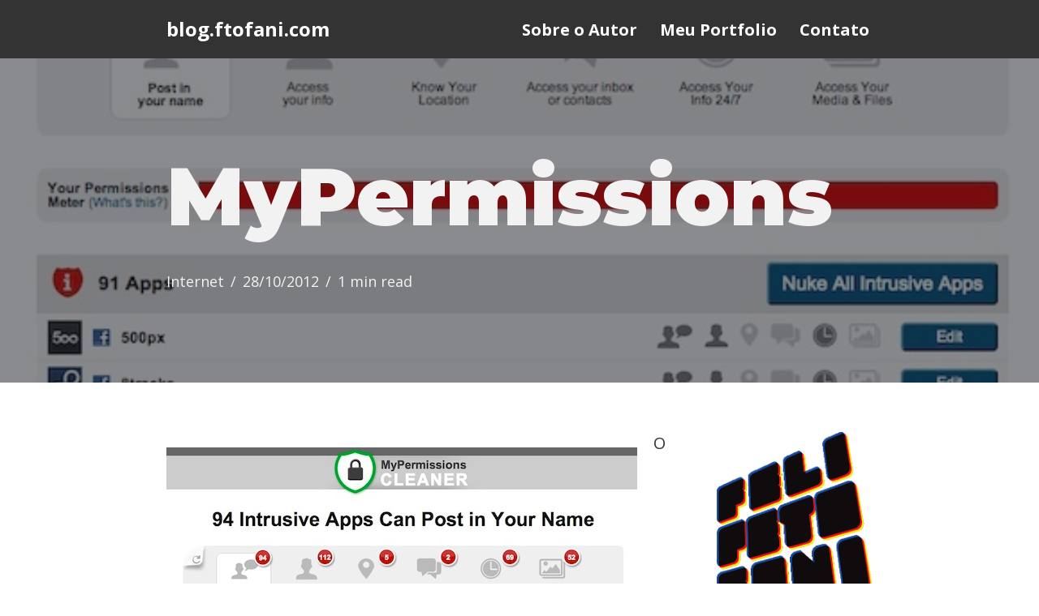

--- FILE ---
content_type: text/html; charset=UTF-8
request_url: https://blog.ftofani.com/2012/10/28/mypermissions/
body_size: 16197
content:
<!DOCTYPE html>
<html lang="en-US">

<head>
	
	<meta charset="UTF-8">
	<meta name="viewport" content="width=device-width, initial-scale=1, minimum-scale=1">
	<link rel="profile" href="http://gmpg.org/xfn/11">
			<link rel="pingback" href="https://blog.ftofani.com/xmlrpc.php">
		<meta name='robots' content='index, follow, max-image-preview:large, max-snippet:-1, max-video-preview:-1' />
	<style>img:is([sizes="auto" i], [sizes^="auto," i]) { contain-intrinsic-size: 3000px 1500px }</style>
	
	<!-- This site is optimized with the Yoast SEO plugin v26.8 - https://yoast.com/product/yoast-seo-wordpress/ -->
	<title>MyPermissions // blog.ftofani.com</title>
	<meta name="description" content="MyPermissions é um serviço que analisa as conexões que aplicativos fazem com nossas contas pessoais e como eles lidam com essas informações." />
	<link rel="canonical" href="https://blog.ftofani.com/2012/10/28/mypermissions/" />
	<meta name="twitter:label1" content="Written by" />
	<meta name="twitter:data1" content="Felipe Tofani" />
	<meta name="twitter:label2" content="Est. reading time" />
	<meta name="twitter:data2" content="1 minute" />
	<script type="application/ld+json" class="yoast-schema-graph">{"@context":"https://schema.org","@graph":[{"@type":"Article","@id":"https://blog.ftofani.com/2012/10/28/mypermissions/#article","isPartOf":{"@id":"https://blog.ftofani.com/2012/10/28/mypermissions/"},"author":{"name":"Felipe Tofani","@id":"https://blog.ftofani.com/#/schema/person/a15d71981980f92592266542aae23a3f"},"headline":"MyPermissions","datePublished":"2012-10-28T13:23:58+00:00","dateModified":"2015-04-07T07:04:22+00:00","mainEntityOfPage":{"@id":"https://blog.ftofani.com/2012/10/28/mypermissions/"},"wordCount":120,"commentCount":0,"image":{"@id":"https://blog.ftofani.com/2012/10/28/mypermissions/#primaryimage"},"thumbnailUrl":"https://blog.ftofani.com/wp-content/uploads/2012/10/MyPermissions-.jpg","keywords":["Internet","mypermissions","privacidade","Redes Sociais"],"articleSection":["Internet"],"inLanguage":"en-US","potentialAction":[{"@type":"CommentAction","name":"Comment","target":["https://blog.ftofani.com/2012/10/28/mypermissions/#respond"]}]},{"@type":"WebPage","@id":"https://blog.ftofani.com/2012/10/28/mypermissions/","url":"https://blog.ftofani.com/2012/10/28/mypermissions/","name":"MyPermissions // blog.ftofani.com","isPartOf":{"@id":"https://blog.ftofani.com/#website"},"primaryImageOfPage":{"@id":"https://blog.ftofani.com/2012/10/28/mypermissions/#primaryimage"},"image":{"@id":"https://blog.ftofani.com/2012/10/28/mypermissions/#primaryimage"},"thumbnailUrl":"https://blog.ftofani.com/wp-content/uploads/2012/10/MyPermissions-.jpg","datePublished":"2012-10-28T13:23:58+00:00","dateModified":"2015-04-07T07:04:22+00:00","author":{"@id":"https://blog.ftofani.com/#/schema/person/a15d71981980f92592266542aae23a3f"},"description":"MyPermissions é um serviço que analisa as conexões que aplicativos fazem com nossas contas pessoais e como eles lidam com essas informações.","breadcrumb":{"@id":"https://blog.ftofani.com/2012/10/28/mypermissions/#breadcrumb"},"inLanguage":"en-US","potentialAction":[{"@type":"ReadAction","target":["https://blog.ftofani.com/2012/10/28/mypermissions/"]}]},{"@type":"ImageObject","inLanguage":"en-US","@id":"https://blog.ftofani.com/2012/10/28/mypermissions/#primaryimage","url":"https://blog.ftofani.com/wp-content/uploads/2012/10/MyPermissions-.jpg","contentUrl":"https://blog.ftofani.com/wp-content/uploads/2012/10/MyPermissions-.jpg","width":"580","height":"495"},{"@type":"BreadcrumbList","@id":"https://blog.ftofani.com/2012/10/28/mypermissions/#breadcrumb","itemListElement":[{"@type":"ListItem","position":1,"name":"Home","item":"https://blog.ftofani.com/"},{"@type":"ListItem","position":2,"name":"MyPermissions"}]},{"@type":"WebSite","@id":"https://blog.ftofani.com/#website","url":"https://blog.ftofani.com/","name":"blog.ftofani.com","description":"Esse é o blog pessoal do Felipe Tofani. Onde ele escreve e comenta sobre tudo que acha interessante mas não necessariamente é.","potentialAction":[{"@type":"SearchAction","target":{"@type":"EntryPoint","urlTemplate":"https://blog.ftofani.com/?s={search_term_string}"},"query-input":{"@type":"PropertyValueSpecification","valueRequired":true,"valueName":"search_term_string"}}],"inLanguage":"en-US"},{"@type":"Person","@id":"https://blog.ftofani.com/#/schema/person/a15d71981980f92592266542aae23a3f","name":"Felipe Tofani","image":{"@type":"ImageObject","inLanguage":"en-US","@id":"https://blog.ftofani.com/#/schema/person/image/","url":"https://secure.gravatar.com/avatar/bcac01baaa298a86c6d0efa56e8b4223647a60553058b5f937a7a3ebdc1f4a46?s=96&d=mm&r=x","contentUrl":"https://secure.gravatar.com/avatar/bcac01baaa298a86c6d0efa56e8b4223647a60553058b5f937a7a3ebdc1f4a46?s=96&d=mm&r=x","caption":"Felipe Tofani"},"sameAs":["http://www.twitter.com/ftrc"],"url":"https://blog.ftofani.com/author/admin/"}]}</script>
	<!-- / Yoast SEO plugin. -->


<link rel='dns-prefetch' href='//www.googletagmanager.com' />
<link rel='dns-prefetch' href='//fonts.googleapis.com' />
<link rel="alternate" type="application/rss+xml" title="blog.ftofani.com &raquo; Feed" href="https://blog.ftofani.com/feed/" />
<link rel="alternate" type="application/rss+xml" title="blog.ftofani.com &raquo; Comments Feed" href="https://blog.ftofani.com/comments/feed/" />
<script>
window._wpemojiSettings = {"baseUrl":"https:\/\/s.w.org\/images\/core\/emoji\/16.0.1\/72x72\/","ext":".png","svgUrl":"https:\/\/s.w.org\/images\/core\/emoji\/16.0.1\/svg\/","svgExt":".svg","source":{"concatemoji":"https:\/\/blog.ftofani.com\/wp-includes\/js\/wp-emoji-release.min.js?ver=6.8.3"}};
/*! This file is auto-generated */
!function(s,n){var o,i,e;function c(e){try{var t={supportTests:e,timestamp:(new Date).valueOf()};sessionStorage.setItem(o,JSON.stringify(t))}catch(e){}}function p(e,t,n){e.clearRect(0,0,e.canvas.width,e.canvas.height),e.fillText(t,0,0);var t=new Uint32Array(e.getImageData(0,0,e.canvas.width,e.canvas.height).data),a=(e.clearRect(0,0,e.canvas.width,e.canvas.height),e.fillText(n,0,0),new Uint32Array(e.getImageData(0,0,e.canvas.width,e.canvas.height).data));return t.every(function(e,t){return e===a[t]})}function u(e,t){e.clearRect(0,0,e.canvas.width,e.canvas.height),e.fillText(t,0,0);for(var n=e.getImageData(16,16,1,1),a=0;a<n.data.length;a++)if(0!==n.data[a])return!1;return!0}function f(e,t,n,a){switch(t){case"flag":return n(e,"\ud83c\udff3\ufe0f\u200d\u26a7\ufe0f","\ud83c\udff3\ufe0f\u200b\u26a7\ufe0f")?!1:!n(e,"\ud83c\udde8\ud83c\uddf6","\ud83c\udde8\u200b\ud83c\uddf6")&&!n(e,"\ud83c\udff4\udb40\udc67\udb40\udc62\udb40\udc65\udb40\udc6e\udb40\udc67\udb40\udc7f","\ud83c\udff4\u200b\udb40\udc67\u200b\udb40\udc62\u200b\udb40\udc65\u200b\udb40\udc6e\u200b\udb40\udc67\u200b\udb40\udc7f");case"emoji":return!a(e,"\ud83e\udedf")}return!1}function g(e,t,n,a){var r="undefined"!=typeof WorkerGlobalScope&&self instanceof WorkerGlobalScope?new OffscreenCanvas(300,150):s.createElement("canvas"),o=r.getContext("2d",{willReadFrequently:!0}),i=(o.textBaseline="top",o.font="600 32px Arial",{});return e.forEach(function(e){i[e]=t(o,e,n,a)}),i}function t(e){var t=s.createElement("script");t.src=e,t.defer=!0,s.head.appendChild(t)}"undefined"!=typeof Promise&&(o="wpEmojiSettingsSupports",i=["flag","emoji"],n.supports={everything:!0,everythingExceptFlag:!0},e=new Promise(function(e){s.addEventListener("DOMContentLoaded",e,{once:!0})}),new Promise(function(t){var n=function(){try{var e=JSON.parse(sessionStorage.getItem(o));if("object"==typeof e&&"number"==typeof e.timestamp&&(new Date).valueOf()<e.timestamp+604800&&"object"==typeof e.supportTests)return e.supportTests}catch(e){}return null}();if(!n){if("undefined"!=typeof Worker&&"undefined"!=typeof OffscreenCanvas&&"undefined"!=typeof URL&&URL.createObjectURL&&"undefined"!=typeof Blob)try{var e="postMessage("+g.toString()+"("+[JSON.stringify(i),f.toString(),p.toString(),u.toString()].join(",")+"));",a=new Blob([e],{type:"text/javascript"}),r=new Worker(URL.createObjectURL(a),{name:"wpTestEmojiSupports"});return void(r.onmessage=function(e){c(n=e.data),r.terminate(),t(n)})}catch(e){}c(n=g(i,f,p,u))}t(n)}).then(function(e){for(var t in e)n.supports[t]=e[t],n.supports.everything=n.supports.everything&&n.supports[t],"flag"!==t&&(n.supports.everythingExceptFlag=n.supports.everythingExceptFlag&&n.supports[t]);n.supports.everythingExceptFlag=n.supports.everythingExceptFlag&&!n.supports.flag,n.DOMReady=!1,n.readyCallback=function(){n.DOMReady=!0}}).then(function(){return e}).then(function(){var e;n.supports.everything||(n.readyCallback(),(e=n.source||{}).concatemoji?t(e.concatemoji):e.wpemoji&&e.twemoji&&(t(e.twemoji),t(e.wpemoji)))}))}((window,document),window._wpemojiSettings);
</script>
<style id='wp-emoji-styles-inline-css'>

	img.wp-smiley, img.emoji {
		display: inline !important;
		border: none !important;
		box-shadow: none !important;
		height: 1em !important;
		width: 1em !important;
		margin: 0 0.07em !important;
		vertical-align: -0.1em !important;
		background: none !important;
		padding: 0 !important;
	}
</style>
<link rel='stylesheet' id='wp-block-library-css' href='https://blog.ftofani.com/wp-includes/css/dist/block-library/style.min.css?ver=6.8.3' media='all' />
<style id='classic-theme-styles-inline-css'>
/*! This file is auto-generated */
.wp-block-button__link{color:#fff;background-color:#32373c;border-radius:9999px;box-shadow:none;text-decoration:none;padding:calc(.667em + 2px) calc(1.333em + 2px);font-size:1.125em}.wp-block-file__button{background:#32373c;color:#fff;text-decoration:none}
</style>
<style id='global-styles-inline-css'>
:root{--wp--preset--aspect-ratio--square: 1;--wp--preset--aspect-ratio--4-3: 4/3;--wp--preset--aspect-ratio--3-4: 3/4;--wp--preset--aspect-ratio--3-2: 3/2;--wp--preset--aspect-ratio--2-3: 2/3;--wp--preset--aspect-ratio--16-9: 16/9;--wp--preset--aspect-ratio--9-16: 9/16;--wp--preset--color--black: #000000;--wp--preset--color--cyan-bluish-gray: #abb8c3;--wp--preset--color--white: #ffffff;--wp--preset--color--pale-pink: #f78da7;--wp--preset--color--vivid-red: #cf2e2e;--wp--preset--color--luminous-vivid-orange: #ff6900;--wp--preset--color--luminous-vivid-amber: #fcb900;--wp--preset--color--light-green-cyan: #7bdcb5;--wp--preset--color--vivid-green-cyan: #00d084;--wp--preset--color--pale-cyan-blue: #8ed1fc;--wp--preset--color--vivid-cyan-blue: #0693e3;--wp--preset--color--vivid-purple: #9b51e0;--wp--preset--color--neve-link-color: var(--nv-primary-accent);--wp--preset--color--neve-link-hover-color: var(--nv-secondary-accent);--wp--preset--color--nv-site-bg: var(--nv-site-bg);--wp--preset--color--nv-light-bg: var(--nv-light-bg);--wp--preset--color--nv-dark-bg: var(--nv-dark-bg);--wp--preset--color--neve-text-color: var(--nv-text-color);--wp--preset--color--nv-text-dark-bg: var(--nv-text-dark-bg);--wp--preset--color--nv-c-1: var(--nv-c-1);--wp--preset--color--nv-c-2: var(--nv-c-2);--wp--preset--gradient--vivid-cyan-blue-to-vivid-purple: linear-gradient(135deg,rgba(6,147,227,1) 0%,rgb(155,81,224) 100%);--wp--preset--gradient--light-green-cyan-to-vivid-green-cyan: linear-gradient(135deg,rgb(122,220,180) 0%,rgb(0,208,130) 100%);--wp--preset--gradient--luminous-vivid-amber-to-luminous-vivid-orange: linear-gradient(135deg,rgba(252,185,0,1) 0%,rgba(255,105,0,1) 100%);--wp--preset--gradient--luminous-vivid-orange-to-vivid-red: linear-gradient(135deg,rgba(255,105,0,1) 0%,rgb(207,46,46) 100%);--wp--preset--gradient--very-light-gray-to-cyan-bluish-gray: linear-gradient(135deg,rgb(238,238,238) 0%,rgb(169,184,195) 100%);--wp--preset--gradient--cool-to-warm-spectrum: linear-gradient(135deg,rgb(74,234,220) 0%,rgb(151,120,209) 20%,rgb(207,42,186) 40%,rgb(238,44,130) 60%,rgb(251,105,98) 80%,rgb(254,248,76) 100%);--wp--preset--gradient--blush-light-purple: linear-gradient(135deg,rgb(255,206,236) 0%,rgb(152,150,240) 100%);--wp--preset--gradient--blush-bordeaux: linear-gradient(135deg,rgb(254,205,165) 0%,rgb(254,45,45) 50%,rgb(107,0,62) 100%);--wp--preset--gradient--luminous-dusk: linear-gradient(135deg,rgb(255,203,112) 0%,rgb(199,81,192) 50%,rgb(65,88,208) 100%);--wp--preset--gradient--pale-ocean: linear-gradient(135deg,rgb(255,245,203) 0%,rgb(182,227,212) 50%,rgb(51,167,181) 100%);--wp--preset--gradient--electric-grass: linear-gradient(135deg,rgb(202,248,128) 0%,rgb(113,206,126) 100%);--wp--preset--gradient--midnight: linear-gradient(135deg,rgb(2,3,129) 0%,rgb(40,116,252) 100%);--wp--preset--font-size--small: 13px;--wp--preset--font-size--medium: 20px;--wp--preset--font-size--large: 36px;--wp--preset--font-size--x-large: 42px;--wp--preset--spacing--20: 0.44rem;--wp--preset--spacing--30: 0.67rem;--wp--preset--spacing--40: 1rem;--wp--preset--spacing--50: 1.5rem;--wp--preset--spacing--60: 2.25rem;--wp--preset--spacing--70: 3.38rem;--wp--preset--spacing--80: 5.06rem;--wp--preset--shadow--natural: 6px 6px 9px rgba(0, 0, 0, 0.2);--wp--preset--shadow--deep: 12px 12px 50px rgba(0, 0, 0, 0.4);--wp--preset--shadow--sharp: 6px 6px 0px rgba(0, 0, 0, 0.2);--wp--preset--shadow--outlined: 6px 6px 0px -3px rgba(255, 255, 255, 1), 6px 6px rgba(0, 0, 0, 1);--wp--preset--shadow--crisp: 6px 6px 0px rgba(0, 0, 0, 1);}:where(.is-layout-flex){gap: 0.5em;}:where(.is-layout-grid){gap: 0.5em;}body .is-layout-flex{display: flex;}.is-layout-flex{flex-wrap: wrap;align-items: center;}.is-layout-flex > :is(*, div){margin: 0;}body .is-layout-grid{display: grid;}.is-layout-grid > :is(*, div){margin: 0;}:where(.wp-block-columns.is-layout-flex){gap: 2em;}:where(.wp-block-columns.is-layout-grid){gap: 2em;}:where(.wp-block-post-template.is-layout-flex){gap: 1.25em;}:where(.wp-block-post-template.is-layout-grid){gap: 1.25em;}.has-black-color{color: var(--wp--preset--color--black) !important;}.has-cyan-bluish-gray-color{color: var(--wp--preset--color--cyan-bluish-gray) !important;}.has-white-color{color: var(--wp--preset--color--white) !important;}.has-pale-pink-color{color: var(--wp--preset--color--pale-pink) !important;}.has-vivid-red-color{color: var(--wp--preset--color--vivid-red) !important;}.has-luminous-vivid-orange-color{color: var(--wp--preset--color--luminous-vivid-orange) !important;}.has-luminous-vivid-amber-color{color: var(--wp--preset--color--luminous-vivid-amber) !important;}.has-light-green-cyan-color{color: var(--wp--preset--color--light-green-cyan) !important;}.has-vivid-green-cyan-color{color: var(--wp--preset--color--vivid-green-cyan) !important;}.has-pale-cyan-blue-color{color: var(--wp--preset--color--pale-cyan-blue) !important;}.has-vivid-cyan-blue-color{color: var(--wp--preset--color--vivid-cyan-blue) !important;}.has-vivid-purple-color{color: var(--wp--preset--color--vivid-purple) !important;}.has-neve-link-color-color{color: var(--wp--preset--color--neve-link-color) !important;}.has-neve-link-hover-color-color{color: var(--wp--preset--color--neve-link-hover-color) !important;}.has-nv-site-bg-color{color: var(--wp--preset--color--nv-site-bg) !important;}.has-nv-light-bg-color{color: var(--wp--preset--color--nv-light-bg) !important;}.has-nv-dark-bg-color{color: var(--wp--preset--color--nv-dark-bg) !important;}.has-neve-text-color-color{color: var(--wp--preset--color--neve-text-color) !important;}.has-nv-text-dark-bg-color{color: var(--wp--preset--color--nv-text-dark-bg) !important;}.has-nv-c-1-color{color: var(--wp--preset--color--nv-c-1) !important;}.has-nv-c-2-color{color: var(--wp--preset--color--nv-c-2) !important;}.has-black-background-color{background-color: var(--wp--preset--color--black) !important;}.has-cyan-bluish-gray-background-color{background-color: var(--wp--preset--color--cyan-bluish-gray) !important;}.has-white-background-color{background-color: var(--wp--preset--color--white) !important;}.has-pale-pink-background-color{background-color: var(--wp--preset--color--pale-pink) !important;}.has-vivid-red-background-color{background-color: var(--wp--preset--color--vivid-red) !important;}.has-luminous-vivid-orange-background-color{background-color: var(--wp--preset--color--luminous-vivid-orange) !important;}.has-luminous-vivid-amber-background-color{background-color: var(--wp--preset--color--luminous-vivid-amber) !important;}.has-light-green-cyan-background-color{background-color: var(--wp--preset--color--light-green-cyan) !important;}.has-vivid-green-cyan-background-color{background-color: var(--wp--preset--color--vivid-green-cyan) !important;}.has-pale-cyan-blue-background-color{background-color: var(--wp--preset--color--pale-cyan-blue) !important;}.has-vivid-cyan-blue-background-color{background-color: var(--wp--preset--color--vivid-cyan-blue) !important;}.has-vivid-purple-background-color{background-color: var(--wp--preset--color--vivid-purple) !important;}.has-neve-link-color-background-color{background-color: var(--wp--preset--color--neve-link-color) !important;}.has-neve-link-hover-color-background-color{background-color: var(--wp--preset--color--neve-link-hover-color) !important;}.has-nv-site-bg-background-color{background-color: var(--wp--preset--color--nv-site-bg) !important;}.has-nv-light-bg-background-color{background-color: var(--wp--preset--color--nv-light-bg) !important;}.has-nv-dark-bg-background-color{background-color: var(--wp--preset--color--nv-dark-bg) !important;}.has-neve-text-color-background-color{background-color: var(--wp--preset--color--neve-text-color) !important;}.has-nv-text-dark-bg-background-color{background-color: var(--wp--preset--color--nv-text-dark-bg) !important;}.has-nv-c-1-background-color{background-color: var(--wp--preset--color--nv-c-1) !important;}.has-nv-c-2-background-color{background-color: var(--wp--preset--color--nv-c-2) !important;}.has-black-border-color{border-color: var(--wp--preset--color--black) !important;}.has-cyan-bluish-gray-border-color{border-color: var(--wp--preset--color--cyan-bluish-gray) !important;}.has-white-border-color{border-color: var(--wp--preset--color--white) !important;}.has-pale-pink-border-color{border-color: var(--wp--preset--color--pale-pink) !important;}.has-vivid-red-border-color{border-color: var(--wp--preset--color--vivid-red) !important;}.has-luminous-vivid-orange-border-color{border-color: var(--wp--preset--color--luminous-vivid-orange) !important;}.has-luminous-vivid-amber-border-color{border-color: var(--wp--preset--color--luminous-vivid-amber) !important;}.has-light-green-cyan-border-color{border-color: var(--wp--preset--color--light-green-cyan) !important;}.has-vivid-green-cyan-border-color{border-color: var(--wp--preset--color--vivid-green-cyan) !important;}.has-pale-cyan-blue-border-color{border-color: var(--wp--preset--color--pale-cyan-blue) !important;}.has-vivid-cyan-blue-border-color{border-color: var(--wp--preset--color--vivid-cyan-blue) !important;}.has-vivid-purple-border-color{border-color: var(--wp--preset--color--vivid-purple) !important;}.has-neve-link-color-border-color{border-color: var(--wp--preset--color--neve-link-color) !important;}.has-neve-link-hover-color-border-color{border-color: var(--wp--preset--color--neve-link-hover-color) !important;}.has-nv-site-bg-border-color{border-color: var(--wp--preset--color--nv-site-bg) !important;}.has-nv-light-bg-border-color{border-color: var(--wp--preset--color--nv-light-bg) !important;}.has-nv-dark-bg-border-color{border-color: var(--wp--preset--color--nv-dark-bg) !important;}.has-neve-text-color-border-color{border-color: var(--wp--preset--color--neve-text-color) !important;}.has-nv-text-dark-bg-border-color{border-color: var(--wp--preset--color--nv-text-dark-bg) !important;}.has-nv-c-1-border-color{border-color: var(--wp--preset--color--nv-c-1) !important;}.has-nv-c-2-border-color{border-color: var(--wp--preset--color--nv-c-2) !important;}.has-vivid-cyan-blue-to-vivid-purple-gradient-background{background: var(--wp--preset--gradient--vivid-cyan-blue-to-vivid-purple) !important;}.has-light-green-cyan-to-vivid-green-cyan-gradient-background{background: var(--wp--preset--gradient--light-green-cyan-to-vivid-green-cyan) !important;}.has-luminous-vivid-amber-to-luminous-vivid-orange-gradient-background{background: var(--wp--preset--gradient--luminous-vivid-amber-to-luminous-vivid-orange) !important;}.has-luminous-vivid-orange-to-vivid-red-gradient-background{background: var(--wp--preset--gradient--luminous-vivid-orange-to-vivid-red) !important;}.has-very-light-gray-to-cyan-bluish-gray-gradient-background{background: var(--wp--preset--gradient--very-light-gray-to-cyan-bluish-gray) !important;}.has-cool-to-warm-spectrum-gradient-background{background: var(--wp--preset--gradient--cool-to-warm-spectrum) !important;}.has-blush-light-purple-gradient-background{background: var(--wp--preset--gradient--blush-light-purple) !important;}.has-blush-bordeaux-gradient-background{background: var(--wp--preset--gradient--blush-bordeaux) !important;}.has-luminous-dusk-gradient-background{background: var(--wp--preset--gradient--luminous-dusk) !important;}.has-pale-ocean-gradient-background{background: var(--wp--preset--gradient--pale-ocean) !important;}.has-electric-grass-gradient-background{background: var(--wp--preset--gradient--electric-grass) !important;}.has-midnight-gradient-background{background: var(--wp--preset--gradient--midnight) !important;}.has-small-font-size{font-size: var(--wp--preset--font-size--small) !important;}.has-medium-font-size{font-size: var(--wp--preset--font-size--medium) !important;}.has-large-font-size{font-size: var(--wp--preset--font-size--large) !important;}.has-x-large-font-size{font-size: var(--wp--preset--font-size--x-large) !important;}
:where(.wp-block-post-template.is-layout-flex){gap: 1.25em;}:where(.wp-block-post-template.is-layout-grid){gap: 1.25em;}
:where(.wp-block-columns.is-layout-flex){gap: 2em;}:where(.wp-block-columns.is-layout-grid){gap: 2em;}
:root :where(.wp-block-pullquote){font-size: 1.5em;line-height: 1.6;}
</style>
<link rel='stylesheet' id='neve-style-css' href='https://blog.ftofani.com/wp-content/themes/neve/style-main-new.min.css?ver=4.1.3' media='all' />
<style id='neve-style-inline-css'>
.is-menu-sidebar .header-menu-sidebar { visibility: visible; }.is-menu-sidebar.menu_sidebar_slide_left .header-menu-sidebar { transform: translate3d(0, 0, 0); left: 0; }.is-menu-sidebar.menu_sidebar_slide_right .header-menu-sidebar { transform: translate3d(0, 0, 0); right: 0; }.is-menu-sidebar.menu_sidebar_pull_right .header-menu-sidebar, .is-menu-sidebar.menu_sidebar_pull_left .header-menu-sidebar { transform: translateX(0); }.is-menu-sidebar.menu_sidebar_dropdown .header-menu-sidebar { height: auto; }.is-menu-sidebar.menu_sidebar_dropdown .header-menu-sidebar-inner { max-height: 400px; padding: 20px 0; }.is-menu-sidebar.menu_sidebar_full_canvas .header-menu-sidebar { opacity: 1; }.header-menu-sidebar .menu-item-nav-search:not(.floating) { pointer-events: none; }.header-menu-sidebar .menu-item-nav-search .is-menu-sidebar { pointer-events: unset; }
.nv-meta-list li.meta:not(:last-child):after { content:"/" }.nv-meta-list .no-mobile{
			display:none;
		}.nv-meta-list li.last::after{
			content: ""!important;
		}@media (min-width: 769px) {
			.nv-meta-list .no-mobile {
				display: inline-block;
			}
			.nv-meta-list li.last:not(:last-child)::after {
		 		content: "/" !important;
			}
		}
.nav-ul li .caret svg, .nav-ul li .caret img{width:var(--smiconsize, 0.5em);height:var(--smiconsize, 0.5em);}.nav-ul .sub-menu li {border-style: var(--itembstyle);}
 :root{ --container: 520px;--postwidth:100%; --primarybtnbg: var(--nv-primary-accent); --primarybtnhoverbg: var(--nv-primary-accent); --primarybtncolor: #fff; --secondarybtncolor: var(--nv-primary-accent); --primarybtnhovercolor: #fff; --secondarybtnhovercolor: var(--nv-primary-accent);--primarybtnborderradius:3px;--secondarybtnborderradius:3px;--secondarybtnborderwidth:3px;--btnpadding:13px 15px;--primarybtnpadding:13px 15px;--secondarybtnpadding:calc(13px - 3px) calc(15px - 3px); --bodyfontfamily: "Open Sans"; --bodyfontsize: 18px; --bodylineheight: 1.5em; --bodyletterspacing: 0px; --bodyfontweight: 400; --bodytexttransform: none; --headingsfontfamily: Montserrat; --h1fontsize: 2.3em; --h1fontweight: 900; --h1lineheight: 1.2em; --h1letterspacing: 0px; --h1texttransform: none; --h2fontsize: 1.8em; --h2fontweight: 900; --h2lineheight: 1.2em; --h2letterspacing: 0px; --h2texttransform: none; --h3fontsize: 1.1em; --h3fontweight: 700; --h3lineheight: 1.6em; --h3letterspacing: 0px; --h3texttransform: none; --h4fontsize: 1em; --h4fontweight: 600; --h4lineheight: 1.6em; --h4letterspacing: 0px; --h4texttransform: none; --h5fontsize: 0.75em; --h5fontweight: 600; --h5lineheight: 1.6em; --h5letterspacing: 0px; --h5texttransform: none; --h6fontsize: 0.75em; --h6fontweight: 800; --h6lineheight: 1.6em; --h6letterspacing: 0px; --h6texttransform: none;--formfieldborderwidth:2px;--formfieldborderradius:3px; --formfieldbgcolor: var(--nv-site-bg); --formfieldbordercolor: #dddddd; --formfieldcolor: var(--nv-text-color);--formfieldpadding:10px 12px; } .nv-index-posts{ --borderradius:0px; --gridspacing: 30px; } .single-post-container .alignfull > [class*="__inner-container"], .single-post-container .alignwide > [class*="__inner-container"]{ max-width:490px } .nv-meta-list{ --avatarsize: 20px; } .single .nv-meta-list{ --avatarsize: 20px; } .nv-post-cover{ --height: 250px;--padding:40px 16px;--justify: flex-start; --textalign: left; --valign: center; } .nv-post-cover .nv-title-meta-wrap, .nv-page-title-wrap, .entry-header{ --textalign: left; } .nv-is-boxed.nv-title-meta-wrap{ --padding:40px 15px; --bgcolor: var(--nv-dark-bg); } .nv-overlay{ --opacity: 50; --blendmode: normal; } .nv-is-boxed.nv-comments-wrap{ --padding:20px; } .nv-is-boxed.comment-respond{ --padding:20px; } .single:not(.single-product), .page{ --c-vspace:0 0 0 0;; } .global-styled{ --bgcolor: var(--nv-site-bg); } .header-top{ --rowbcolor: var(--nv-light-bg); --color: var(--nv-text-color); --bgcolor: var(--nv-site-bg); } .header-main{ --rowbcolor: var(--nv-light-bg); --color: var(--nv-site-bg); --bgcolor: var(--nv-text-color); } .header-bottom{ --rowbcolor: var(--nv-light-bg); --color: var(--nv-text-color); --bgcolor: var(--nv-site-bg); } .header-menu-sidebar-bg{ --justify: flex-start; --textalign: left;--flexg: 1;--wrapdropdownwidth: auto; --color: var(--nv-text-color); --bgcolor: var(--nv-site-bg); } .header-menu-sidebar{ width: 360px; } .builder-item--logo{ --maxwidth: 120px; --fs: 24px;--padding:10px 0;--margin:0; --textalign: left;--justify: flex-start; } .builder-item--nav-icon,.header-menu-sidebar .close-sidebar-panel .navbar-toggle{ --borderradius:0; } .builder-item--nav-icon{ --label-margin:0 5px 0 0;;--padding:10px 15px;--margin:0; } .builder-item--primary-menu{ --color: var(--nv-site-bg); --hovercolor: var(--nv-secondary-accent); --hovertextcolor: var(--nv-text-color); --activecolor: var(--nv-primary-accent); --spacing: 20px; --height: 25px; --smiconsize: 7px;--padding:0;--margin:0; --fontsize: 1em; --lineheight: 1.6em; --letterspacing: 0px; --fontweight: 700; --texttransform: none; --iconsize: 1em; } .builder-item--primary-menu .sub-menu{ --bstyle: none; --itembstyle: none; } .hfg-is-group.has-primary-menu .inherit-ff{ --inheritedfw: 700; } .footer-top-inner .row{ grid-template-columns:1fr 1fr 1fr; --valign: flex-start; } .footer-top{ --rowbcolor: var(--nv-light-bg); --color: var(--nv-text-color); --bgcolor: var(--nv-site-bg); } .footer-main-inner .row{ grid-template-columns:1fr 1fr 1fr; --valign: flex-start; } .footer-main{ --rowbcolor: var(--nv-light-bg); --color: var(--nv-text-color); --bgcolor: var(--nv-site-bg); } .footer-bottom-inner .row{ grid-template-columns:1fr; --valign: flex-start; } .footer-bottom{ --rowbcolor: var(--nv-light-bg); --color: var(--nv-light-bg); --bgcolor: var(--nv-text-color); } .builder-item--footer_copyright{ --padding:0;--margin:0; --fontsize: 1em; --lineheight: 1.6; --letterspacing: 0px; --fontweight: 500; --texttransform: none; --iconsize: 1em; --textalign: left;--justify: flex-start; } .page_header-top{ --rowbcolor: var(--nv-light-bg); --color: var(--nv-text-color); --bgcolor: var(--nv-site-bg); } .page_header-bottom{ --rowbcolor: var(--nv-light-bg); --color: var(--nv-text-color); --bgcolor: var(--nv-site-bg); } .nv-related-posts{ --relatedcolumns: 1; --relatedContentAlign: left; } @media(min-width: 576px){ :root{ --container: 720px;--postwidth:100%;--btnpadding:13px 15px;--primarybtnpadding:13px 15px;--secondarybtnpadding:calc(13px - 3px) calc(15px - 3px); --bodyfontsize: 18px; --bodylineheight: 1.5em; --bodyletterspacing: 0px; --h1fontsize: 3.2em; --h1lineheight: 1.2em; --h1letterspacing: 0px; --h2fontsize: 2.4em; --h2lineheight: 1.2em; --h2letterspacing: 0px; --h3fontsize: 1.1em; --h3lineheight: 1.6em; --h3letterspacing: 0px; --h4fontsize: 1em; --h4lineheight: 1.6em; --h4letterspacing: 0px; --h5fontsize: 0.75em; --h5lineheight: 1.6em; --h5letterspacing: 0px; --h6fontsize: 0.75em; --h6lineheight: 1.6em; --h6letterspacing: 0px; } .nv-index-posts{ --gridspacing: 30px; } .single-post-container .alignfull > [class*="__inner-container"], .single-post-container .alignwide > [class*="__inner-container"]{ max-width:690px } .nv-meta-list{ --avatarsize: 20px; } .single .nv-meta-list{ --avatarsize: 20px; } .nv-post-cover{ --height: 320px;--padding:56px 24px;--justify: flex-start; --textalign: left; --valign: center; } .nv-post-cover .nv-title-meta-wrap, .nv-page-title-wrap, .entry-header{ --textalign: left; } .nv-is-boxed.nv-title-meta-wrap{ --padding:60px 30px; } .nv-is-boxed.nv-comments-wrap{ --padding:30px; } .nv-is-boxed.comment-respond{ --padding:30px; } .single:not(.single-product), .page{ --c-vspace:0 0 0 0;; } .header-menu-sidebar-bg{ --justify: flex-start; --textalign: left;--flexg: 1;--wrapdropdownwidth: auto; } .header-menu-sidebar{ width: 360px; } .builder-item--logo{ --maxwidth: 120px; --fs: 24px;--padding:10px 0;--margin:0; --textalign: left;--justify: flex-start; } .builder-item--nav-icon{ --label-margin:0 5px 0 0;;--padding:10px 15px;--margin:0; } .builder-item--primary-menu{ --spacing: 20px; --height: 25px; --smiconsize: 7px;--padding:0;--margin:0; --fontsize: 1em; --lineheight: 1.6em; --letterspacing: 0px; --iconsize: 1em; } .builder-item--footer_copyright{ --padding:0;--margin:0; --fontsize: 1em; --lineheight: 1.6; --letterspacing: 0px; --iconsize: 1em; --textalign: left;--justify: flex-start; } .nv-related-posts{ --relatedcolumns: 1; --relatedContentAlign: left; } }@media(min-width: 960px){ :root{ --container: 900px;--postwidth:100%;--btnpadding:13px 15px;--primarybtnpadding:13px 15px;--secondarybtnpadding:calc(13px - 3px) calc(15px - 3px); --bodyfontsize: 20px; --bodylineheight: 1.5em; --bodyletterspacing: 0px; --h1fontsize: 4em; --h1lineheight: 1.2em; --h1letterspacing: 0px; --h2fontsize: 2.4em; --h2lineheight: 1.2em; --h2letterspacing: 0px; --h3fontsize: 2em; --h3lineheight: 1em; --h3letterspacing: 0px; --h4fontsize: 1.4em; --h4lineheight: 1.4em; --h4letterspacing: 0px; --h5fontsize: 1.25em; --h5lineheight: 1.6em; --h5letterspacing: 0px; --h6fontsize: 1.1em; --h6lineheight: 1.6em; --h6letterspacing: 0px; } .nv-index-posts{ --padding:16px 0px 16px 0px; --gridspacing: 40px; } body:not(.single):not(.archive):not(.blog):not(.search):not(.error404) .neve-main > .container .col, body.post-type-archive-course .neve-main > .container .col, body.post-type-archive-llms_membership .neve-main > .container .col{ max-width: 72%; } body:not(.single):not(.archive):not(.blog):not(.search):not(.error404) .nv-sidebar-wrap, body.post-type-archive-course .nv-sidebar-wrap, body.post-type-archive-llms_membership .nv-sidebar-wrap{ max-width: 28%; } .neve-main > .archive-container .nv-index-posts.col{ max-width: 72%; } .neve-main > .archive-container .nv-sidebar-wrap{ max-width: 28%; } .neve-main > .single-post-container .nv-single-post-wrap.col{ max-width: 72%; } .single-post-container .alignfull > [class*="__inner-container"], .single-post-container .alignwide > [class*="__inner-container"]{ max-width:618px } .container-fluid.single-post-container .alignfull > [class*="__inner-container"], .container-fluid.single-post-container .alignwide > [class*="__inner-container"]{ max-width:calc(72% + 15px) } .neve-main > .single-post-container .nv-sidebar-wrap{ max-width: 28%; } .nv-meta-list{ --avatarsize: 20px; } .single .nv-meta-list{ --avatarsize: 20px; } .single h1.entry-title{ --fontsize: 05em; } .nv-post-cover{ --height: 400px;--padding:80px 40px;--justify: flex-start; --textalign: left; --valign: center; } .nv-post-cover .nv-title-meta-wrap, .nv-page-title-wrap, .entry-header{ --textalign: left; } .nv-is-boxed.nv-title-meta-wrap{ --padding:60px 40px; } .nv-is-boxed.nv-comments-wrap{ --padding:40px; } .nv-is-boxed.comment-respond{ --padding:40px; } .single:not(.single-product), .page{ --c-vspace:0 0 0 0;; } .header-menu-sidebar-bg{ --justify: flex-start; --textalign: left;--flexg: 1;--wrapdropdownwidth: auto; } .header-menu-sidebar{ width: 360px; } .builder-item--logo{ --maxwidth: 120px; --fs: 24px;--padding:10px 0;--margin:0; --textalign: left;--justify: flex-start; } .builder-item--nav-icon{ --label-margin:0 5px 0 0;;--padding:10px 15px;--margin:0; } .builder-item--primary-menu{ --spacing: 20px; --height: 25px; --smiconsize: 7px;--padding:0;--margin:0; --fontsize: 1em; --lineheight: 1.6em; --letterspacing: 0px; --iconsize: 1em; } .footer-bottom{ --height:150px; } .builder-item--footer_copyright{ --padding:0;--margin:0; --fontsize: 1em; --lineheight: 1.6; --letterspacing: 0px; --iconsize: 1em; --textalign: left;--justify: flex-start; } .nv-related-posts{ --relatedcolumns: 3; --relatedContentAlign: left; } }:root{--nv-primary-accent:#ff4500;--nv-secondary-accent:#ff8c00;--nv-site-bg:#ffffff;--nv-light-bg:#ededed;--nv-dark-bg:#14171c;--nv-text-color:#333333;--nv-text-dark-bg:#f2f2f2;--nv-c-1:#77b978;--nv-c-2:#f37262;--nv-fallback-ff:Arial, Helvetica, sans-serif;}
</style>
<link rel='stylesheet' id='neve-blog-pro-css' href='https://blog.ftofani.com/wp-content/plugins/neve-pro-addon/includes/modules/blog_pro/assets/style.min.css?ver=3.2.4' media='all' />
<link rel='stylesheet' id='neve-google-font-open-sans-css' href='//fonts.googleapis.com/css?family=Open+Sans%3A700%2C400%2C500&#038;display=swap&#038;ver=4.1.3' media='all' />
<link rel='stylesheet' id='neve-google-font-montserrat-css' href='//fonts.googleapis.com/css?family=Montserrat%3A400%2C900%2C700%2C600%2C800&#038;display=swap&#038;ver=4.1.3' media='all' />

<!-- Google tag (gtag.js) snippet added by Site Kit -->
<!-- Google Analytics snippet added by Site Kit -->
<script src="https://www.googletagmanager.com/gtag/js?id=GT-KTBHV8G" id="google_gtagjs-js" async></script>
<script id="google_gtagjs-js-after">
window.dataLayer = window.dataLayer || [];function gtag(){dataLayer.push(arguments);}
gtag("set","linker",{"domains":["blog.ftofani.com"]});
gtag("js", new Date());
gtag("set", "developer_id.dZTNiMT", true);
gtag("config", "GT-KTBHV8G", {"googlesitekit_post_type":"post"});
</script>
<link rel="https://api.w.org/" href="https://blog.ftofani.com/wp-json/" /><link rel="alternate" title="JSON" type="application/json" href="https://blog.ftofani.com/wp-json/wp/v2/posts/7449" /><link rel="EditURI" type="application/rsd+xml" title="RSD" href="https://blog.ftofani.com/xmlrpc.php?rsd" />
<meta name="generator" content="WordPress 6.8.3" />
<link rel="alternate" title="oEmbed (JSON)" type="application/json+oembed" href="https://blog.ftofani.com/wp-json/oembed/1.0/embed?url=https%3A%2F%2Fblog.ftofani.com%2F2012%2F10%2F28%2Fmypermissions%2F" />
<link rel="alternate" title="oEmbed (XML)" type="text/xml+oembed" href="https://blog.ftofani.com/wp-json/oembed/1.0/embed?url=https%3A%2F%2Fblog.ftofani.com%2F2012%2F10%2F28%2Fmypermissions%2F&#038;format=xml" />
<meta name="generator" content="Site Kit by Google 1.171.0" /><link rel="icon" href="https://blog.ftofani.com/wp-content/uploads/2016/01/cropped-Screen-Shot-2016-01-08-at-08.03.58-32x32.jpg" sizes="32x32" />
<link rel="icon" href="https://blog.ftofani.com/wp-content/uploads/2016/01/cropped-Screen-Shot-2016-01-08-at-08.03.58-192x192.jpg" sizes="192x192" />
<link rel="apple-touch-icon" href="https://blog.ftofani.com/wp-content/uploads/2016/01/cropped-Screen-Shot-2016-01-08-at-08.03.58-180x180.jpg" />
<meta name="msapplication-TileImage" content="https://blog.ftofani.com/wp-content/uploads/2016/01/cropped-Screen-Shot-2016-01-08-at-08.03.58-270x270.jpg" />
		<style id="wp-custom-css">
			.has-large-font-size{
	line-height: 1.1; 
}		</style>
		
	</head>

<body  class="wp-singular post-template-default single single-post postid-7449 single-format-standard wp-theme-neve  nv-blog-grid nv-sidebar-right menu_sidebar_slide_left" id="neve_body"  >
<div class="wrapper">
	
	<header class="header"  >
		<a class="neve-skip-link show-on-focus" href="#content" >
			Skip to content		</a>
		<div id="header-grid"  class="hfg_header site-header">
	
<nav class="header--row header-main hide-on-mobile hide-on-tablet layout-full-contained nv-navbar header--row"
	data-row-id="main" data-show-on="desktop">

	<div
		class="header--row-inner header-main-inner">
		<div class="container">
			<div
				class="row row--wrapper"
				data-section="hfg_header_layout_main" >
				<div class="hfg-slot left"><div class="builder-item desktop-left"><div class="item--inner builder-item--logo"
		data-section="title_tagline"
		data-item-id="logo">
	
<div class="site-logo">
	<a class="brand" href="https://blog.ftofani.com/" aria-label="blog.ftofani.com Esse é o blog pessoal do Felipe Tofani. Onde ele escreve e comenta sobre tudo que acha interessante mas não necessariamente é." rel="home"><div class="nv-title-tagline-wrap"><p class="site-title">blog.ftofani.com</p></div></a></div>
	</div>

</div></div><div class="hfg-slot right"><div class="builder-item has-nav"><div class="item--inner builder-item--primary-menu has_menu"
		data-section="header_menu_primary"
		data-item-id="primary-menu">
	<div class="nv-nav-wrap">
	<div role="navigation" class="nav-menu-primary style-border-bottom m-style sm-style sm-style-border-bottom"
			aria-label="Primary Menu">

		<ul id="nv-primary-navigation-main" class="primary-menu-ul nav-ul menu-desktop"><li id="menu-item-10591" class="menu-item menu-item-type-post_type menu-item-object-page menu-item-10591"><div class="wrap"><a href="https://blog.ftofani.com/about/">Sobre o Autor</a></div></li>
<li id="menu-item-10594" class="menu-item menu-item-type-custom menu-item-object-custom menu-item-10594"><div class="wrap"><a href="http://www.ftofani.com">Meu Portfolio</a></div></li>
<li id="menu-item-10590" class="menu-item menu-item-type-post_type menu-item-object-page menu-item-10590"><div class="wrap"><a href="https://blog.ftofani.com/contato/">Contato</a></div></li>
</ul>	</div>
</div>

	</div>

</div></div>							</div>
		</div>
	</div>
</nav>


<nav class="header--row header-main hide-on-desktop layout-full-contained nv-navbar header--row"
	data-row-id="main" data-show-on="mobile">

	<div
		class="header--row-inner header-main-inner">
		<div class="container">
			<div
				class="row row--wrapper"
				data-section="hfg_header_layout_main" >
				<div class="hfg-slot left"><div class="builder-item mobile-left tablet-left"><div class="item--inner builder-item--logo"
		data-section="title_tagline"
		data-item-id="logo">
	
<div class="site-logo">
	<a class="brand" href="https://blog.ftofani.com/" aria-label="blog.ftofani.com Esse é o blog pessoal do Felipe Tofani. Onde ele escreve e comenta sobre tudo que acha interessante mas não necessariamente é." rel="home"><div class="nv-title-tagline-wrap"><p class="site-title">blog.ftofani.com</p></div></a></div>
	</div>

</div></div><div class="hfg-slot right"><div class="builder-item tablet-left mobile-left"><div class="item--inner builder-item--nav-icon"
		data-section="header_menu_icon"
		data-item-id="nav-icon">
	<div class="menu-mobile-toggle item-button navbar-toggle-wrapper">
	<button type="button" class=" navbar-toggle"
			value="Navigation Menu"
					aria-label="Navigation Menu "
			aria-expanded="false" onclick="if('undefined' !== typeof toggleAriaClick ) { toggleAriaClick() }">
					<span class="bars">
				<span class="icon-bar"></span>
				<span class="icon-bar"></span>
				<span class="icon-bar"></span>
			</span>
					<span class="screen-reader-text">Navigation Menu</span>
	</button>
</div> <!--.navbar-toggle-wrapper-->


	</div>

</div></div>							</div>
		</div>
	</div>
</nav>

<div
		id="header-menu-sidebar" class="header-menu-sidebar tcb menu-sidebar-panel slide_left hfg-pe"
		data-row-id="sidebar">
	<div id="header-menu-sidebar-bg" class="header-menu-sidebar-bg">
				<div class="close-sidebar-panel navbar-toggle-wrapper">
			<button type="button" class="hamburger is-active  navbar-toggle active" 					value="Navigation Menu"
					aria-label="Navigation Menu "
					aria-expanded="false" onclick="if('undefined' !== typeof toggleAriaClick ) { toggleAriaClick() }">
								<span class="bars">
						<span class="icon-bar"></span>
						<span class="icon-bar"></span>
						<span class="icon-bar"></span>
					</span>
								<span class="screen-reader-text">
			Navigation Menu					</span>
			</button>
		</div>
					<div id="header-menu-sidebar-inner" class="header-menu-sidebar-inner tcb ">
						<div class="builder-item has-nav"><div class="item--inner builder-item--primary-menu has_menu"
		data-section="header_menu_primary"
		data-item-id="primary-menu">
	<div class="nv-nav-wrap">
	<div role="navigation" class="nav-menu-primary style-border-bottom m-style sm-style sm-style-border-bottom"
			aria-label="Primary Menu">

		<ul id="nv-primary-navigation-sidebar" class="primary-menu-ul nav-ul menu-mobile"><li class="menu-item menu-item-type-post_type menu-item-object-page menu-item-10591"><div class="wrap"><a href="https://blog.ftofani.com/about/">Sobre o Autor</a></div></li>
<li class="menu-item menu-item-type-custom menu-item-object-custom menu-item-10594"><div class="wrap"><a href="http://www.ftofani.com">Meu Portfolio</a></div></li>
<li class="menu-item menu-item-type-post_type menu-item-object-page menu-item-10590"><div class="wrap"><a href="https://blog.ftofani.com/contato/">Contato</a></div></li>
</ul>	</div>
</div>

	</div>

</div>					</div>
	</div>
</div>
<div class="header-menu-sidebar-overlay hfg-ov hfg-pe" onclick="if('undefined' !== typeof toggleAriaClick ) { toggleAriaClick() }"></div>
</div>
<div id="page-header-grid"  class="hfg_page_header page-header">
	</div>
	</header>

	<style>.nav-ul li:focus-within .wrap.active + .sub-menu { opacity: 1; visibility: visible; }.nav-ul li.neve-mega-menu:focus-within .wrap.active + .sub-menu { display: grid; }.nav-ul li > .wrap { display: flex; align-items: center; position: relative; padding: 0 4px; }.nav-ul:not(.menu-mobile):not(.neve-mega-menu) > li > .wrap > a { padding-top: 1px }</style><div class="nv-post-cover" style="background-image:url(https://blog.ftofani.com/wp-content/uploads/2012/10/MyPermissions-.jpg);"><div class="nv-overlay"></div><div class="container"><div class="nv-title-meta-wrap "><h1 class="title entry-title">MyPermissions</h1><ul class="nv-meta-list"><li class="meta category "><a href="https://blog.ftofani.com/category/internet/" rel="category tag">Internet</a></li><li class="meta date posted-on "><time class="entry-date published" datetime="2012-10-28T11:23:58+01:00" content="2012-10-28">28/10/2012</time><time class="updated" datetime="2015-04-07T05:04:22+02:00">7/04/2015</time></li><li class="meta reading-time last">1 min read</li></ul></div></div></div>

	
	<main id="content" class="neve-main">

	<div class="container single-post-container">
		<div class="row">
						<article id="post-7449"
					class="nv-single-post-wrap col post-7449 post type-post status-publish format-standard has-post-thumbnail hentry category-internet tag-internet tag-mypermissions tag-privacidade tag-redes-sociais">
				<div class="nv-content-wrap entry-content"><p><a href="http://blog.ftofani.com/mypermissions/mypermissions/" rel="attachment wp-att-7450"><img fetchpriority="high" decoding="async" class=" size-full wp-image-7450 alignleft" title="MyPermissions" src="http://blog.ftofani.com/wp-content/uploads/2012/10/MyPermissions-.jpg" alt="" width="580" height="495" /></a></p>
<p>O <strong>MyPermissions</strong> faz uma coisa e faz isso muito bem. O que começou como um projeto de fim de semana se transformou em algo muito maior. Um serviço que analisa as conexões que aplicativos fazem com nossas contas pessoais e como eles lidam com essas informações. Afinal, duvido que alguém lembre de todos os aplicativos que já usou no facebook e como que eles enxergam suas informações.</p>
<p>Aqui você filtra por tipo de acesso e vai analisando se quer mesmo que o aplicativo tenha acesso a esse tipo de informação. E, pode bloqueá-lo se não gostar do que viu. Prático e extremamente útil.</p>
<p><a title="MyPermissions - Protect Your Personal Information " href="http://ftrc.me/S49cAD" target="_blank">MyPermissions &#8211; Protect Your Personal Information</a></p>
</div><div class="nv-post-navigation"><div class="previous"><a href="https://blog.ftofani.com/2012/10/27/adesivos-por-berlin/" rel="prev"><span class="nav-direction">previous</span><span>Adesivos por Berlin</span></a></div><div class="next"><a href="https://blog.ftofani.com/2012/10/28/this-land-is-mine/" rel="next"><span class="nav-direction">next</span><span>This Land is Mine</span></a></div></div><div class="nv-tags-list"><span>Tags:</span><a href=https://blog.ftofani.com/tag/internet/ title="Internet" class=internet rel="tag">Internet</a><a href=https://blog.ftofani.com/tag/mypermissions/ title="mypermissions" class=mypermissions rel="tag">mypermissions</a><a href=https://blog.ftofani.com/tag/privacidade/ title="privacidade" class=privacidade rel="tag">privacidade</a><a href=https://blog.ftofani.com/tag/redes-sociais/ title="Redes Sociais" class=redes-sociais rel="tag">Redes Sociais</a> </div> 
<div id="comments" class="comments-area">
		<div id="respond" class="comment-respond nv-is-boxed">
		<h2 id="reply-title" class="comment-reply-title">Leave a Reply</h2><form action="https://blog.ftofani.com/wp-comments-post.php" method="post" id="commentform" class="comment-form"><p class="comment-notes"><span id="email-notes">Your email address will not be published.</span> <span class="required-field-message">Required fields are marked <span class="required">*</span></span></p><p class="comment-form-author"><label for="author">Name <span class="required">*</span></label> <input id="author" name="author" type="text" value="" size="30" maxlength="245" autocomplete="name" required /></p>
<p class="comment-form-email"><label for="email">Email <span class="required">*</span></label> <input id="email" name="email" type="email" value="" size="30" maxlength="100" aria-describedby="email-notes" autocomplete="email" required /></p>
<p class="comment-form-url"><label for="url">Website</label> <input id="url" name="url" type="url" value="" size="30" maxlength="200" autocomplete="url" /></p>
<p class="comment-form-comment"><label for="comment">Comment <span class="required">*</span></label> <textarea id="comment" name="comment" cols="45" rows="8" maxlength="65525" required></textarea></p><p class="form-submit"><input name="submit" type="submit" id="submit" class="button button-primary" value="Post Comment" /> <input type='hidden' name='comment_post_ID' value='7449' id='comment_post_ID' />
<input type='hidden' name='comment_parent' id='comment_parent' value='0' />
</p><p style="display: none;"><input type="hidden" id="akismet_comment_nonce" name="akismet_comment_nonce" value="496d392eeb" /></p><p style="display: none !important;" class="akismet-fields-container" data-prefix="ak_"><label>&#916;<textarea name="ak_hp_textarea" cols="45" rows="8" maxlength="100"></textarea></label><input type="hidden" id="ak_js_1" name="ak_js" value="42"/><script>document.getElementById( "ak_js_1" ).setAttribute( "value", ( new Date() ).getTime() );</script></p></form>	</div><!-- #respond -->
	<p class="akismet_comment_form_privacy_notice">This site uses Akismet to reduce spam. <a href="https://akismet.com/privacy/" target="_blank" rel="nofollow noopener">Learn how your comment data is processed.</a></p></div>
			<div class="nv-related-posts">
				<div class="section-title">
					<h3>						Related Posts					</h3>				</div>
				<div class="posts-wrapper">
											<div class="related-post">
							<div class="content">
																			<a class="th-wrap" href="https://blog.ftofani.com/2025/02/10/blog-questions-challenge/" style="--mb: 0px;">
												<img width="960" height="540" src="https://blog.ftofani.com/wp-content/uploads/2025/02/Blog-Questions-Challenge_A-Chain-Letters-for-Nerds_FTRC.jpg" class="attachment-post-thumbnail size-post-thumbnail wp-post-image" alt="Não sei se posso chamar isso de tendência. Ainda assim, algo está circulando pelos meus cantos da internet chamado &quot;Blog Questions Challenge&quot;, que me lembrou de uma época mais simples online. Uma época onde a internet ainda era de madeira, sem as redes sociais monótonas que temos hoje em dia." decoding="async" srcset="https://blog.ftofani.com/wp-content/uploads/2025/02/Blog-Questions-Challenge_A-Chain-Letters-for-Nerds_FTRC.jpg 960w, https://blog.ftofani.com/wp-content/uploads/2025/02/Blog-Questions-Challenge_A-Chain-Letters-for-Nerds_FTRC-580x326.jpg 580w, https://blog.ftofani.com/wp-content/uploads/2025/02/Blog-Questions-Challenge_A-Chain-Letters-for-Nerds_FTRC-800x450.jpg 800w, https://blog.ftofani.com/wp-content/uploads/2025/02/Blog-Questions-Challenge_A-Chain-Letters-for-Nerds_FTRC-768x432.jpg 768w" sizes="(max-width: 960px) 100vw, 960px" />											</a>
																						<h3 class="title entry-title" style="--mb: 20px;">
												<a href="https://blog.ftofani.com/2025/02/10/blog-questions-challenge/">
													Blog Questions Challenge: Também Conhecido como Correntes de Cartas para Nerds												</a>
											</h3>
											<div style="--mb: 20px;"><ul class="nv-meta-list"><li class="meta category "><a href="https://blog.ftofani.com/category/internet/" rel="category tag">Internet</a></li><li class="meta date posted-on last"><time class="entry-date published" datetime="2025-02-10T17:58:39+01:00" content="2025-02-10">10/02/2025</time></li></ul></div>							</div>
						</div>
												<div class="related-post">
							<div class="content">
																			<a class="th-wrap" href="https://blog.ftofani.com/2024/11/14/dizendo-adeus-ao-twitter/" style="--mb: 0px;">
												<img width="800" height="875" src="https://blog.ftofani.com/wp-content/uploads/2024/11/Dizendo-adeus-ao-Twitter.jpg" class="attachment-post-thumbnail size-post-thumbnail wp-post-image" alt="Acho que não publico nada no Twitter desde setembro de 2023 ou alguma coisa assim. Mas eu acabei deixando a minha conta ativa porque eu tinha esperanças de que alguma coisa poderia mudar de forma positiva com o passar dos meses. Eu estava errado." decoding="async" srcset="https://blog.ftofani.com/wp-content/uploads/2024/11/Dizendo-adeus-ao-Twitter.jpg 800w, https://blog.ftofani.com/wp-content/uploads/2024/11/Dizendo-adeus-ao-Twitter-580x634.jpg 580w, https://blog.ftofani.com/wp-content/uploads/2024/11/Dizendo-adeus-ao-Twitter-768x840.jpg 768w" sizes="(max-width: 800px) 100vw, 800px" />											</a>
																						<h3 class="title entry-title" style="--mb: 20px;">
												<a href="https://blog.ftofani.com/2024/11/14/dizendo-adeus-ao-twitter/">
													Dizendo adeus ao Twitter												</a>
											</h3>
											<div style="--mb: 20px;"><ul class="nv-meta-list"><li class="meta category "><a href="https://blog.ftofani.com/category/internet/" rel="category tag">Internet</a></li><li class="meta date posted-on last"><time class="entry-date published" datetime="2024-11-14T17:00:32+01:00" content="2024-11-14">14/11/2024</time><time class="updated" datetime="2024-11-14T17:21:46+01:00">14/11/2024</time></li></ul></div>							</div>
						</div>
												<div class="related-post">
							<div class="content">
																			<a class="th-wrap" href="https://blog.ftofani.com/2024/04/17/assistindo-mythbusters-no-youtube/" style="--mb: 0px;">
												<img width="600" height="600" src="https://blog.ftofani.com/wp-content/uploads/2024/04/Assistindo-MythBusters-no-YouTube.jpg" class="attachment-post-thumbnail size-post-thumbnail wp-post-image" alt="Voltei de viagem de Veneza com um número grande de rolos de filmes para escanear e fazer isso é um processo lento e tedioso. Enquanto procurava por algo interessante para assistir, acabei descobrindo que existem muito mais episódios do MythBusters no YouTube do que eu esperava." decoding="async" loading="lazy" srcset="https://blog.ftofani.com/wp-content/uploads/2024/04/Assistindo-MythBusters-no-YouTube.jpg 600w, https://blog.ftofani.com/wp-content/uploads/2024/04/Assistindo-MythBusters-no-YouTube-580x580.jpg 580w, https://blog.ftofani.com/wp-content/uploads/2024/04/Assistindo-MythBusters-no-YouTube-300x300.jpg 300w" sizes="auto, (max-width: 600px) 100vw, 600px" />											</a>
																						<h3 class="title entry-title" style="--mb: 20px;">
												<a href="https://blog.ftofani.com/2024/04/17/assistindo-mythbusters-no-youtube/">
													Assistindo MythBusters no YouTube												</a>
											</h3>
											<div style="--mb: 20px;"><ul class="nv-meta-list"><li class="meta category "><a href="https://blog.ftofani.com/category/internet/" rel="category tag">Internet</a>, <a href="https://blog.ftofani.com/category/tv/" rel="category tag">TV</a></li><li class="meta date posted-on last"><time class="entry-date published" datetime="2024-04-17T09:06:14+02:00" content="2024-04-17">17/04/2024</time></li></ul></div>							</div>
						</div>
										</div>
			</div>
						</article>
			<div class="nv-sidebar-wrap col-sm-12 nv-right blog-sidebar " >
		<aside id="secondary" role="complementary">
		
		<div id="media_image-3" class="widget widget_media_image"><a href="http://blog.ftofani.com/"><img width="413" height="500" src="https://blog.ftofani.com/wp-content/uploads/2014/11/logo_felipetofani_01.gif" class="image wp-image-9889 aligncenter attachment-full size-full" alt="Felipe Tofani" style="max-width: 100%; height: auto;" title="Felipe Tofani" decoding="async" loading="lazy" /></a></div><div id="text-441046455" class="widget widget_text">			<div class="textwidget"><p><b>Felipe Tofani é um designer mineiro vivendo em <a href="http://blog.ftofani.com/category/berlim/">Berlin</a>, lá na Alemanha mesmo</b>. Aqui ele escreve e comenta sobre<a href="http://blog.ftofani.com/category/internet/" target="_blank"> Internet</a>, <a href="http://blog.ftofani.com/category/apple/" target="_blank">Apple</a>, <a href="http://blog.ftofani.com/category/musica/" target="_blank">Música</a>, <a href="http://blog.ftofani.com/category/cinema/" target="_blank">Cinema</a>, <a href="http://blog.ftofani.com/category/design/" target="_blank">Design</a>, <a href="http://blog.ftofani.com/category/tecnologia/" target="_blank">Tecnologia</a> e tudo que acha interessante mas <a href="http://blog.ftofani.com/category/bizarro/" target="_blank">não necessariamente é</a>.</p>
<p>Nasceu no início dos anos oitenta e trabalha com design desde 2001. Mantém  <a href="http://www.pristina.org">um blog sobre design já tem um tempo</a> e tenta se manter atualizado na área através das pesquisas que faz para ele. </p>
<p>Gosta de desenhar mas sabe que não consegue fazer isso direito. Mantém  <a href="http://www.ftofani.com">um portfólio</a> com seu trabalho mas sempre acha que deveria fazer algo melhor do que aquilo lá. E tem o <a rel="me" href="https://mastodon.social/@ftrc">Mastodon</a> também. </p>
</div>
		</div><div id="text-441046454" class="widget widget_text">			<div class="textwidget"><div class="aligncenter"><script async src="//pagead2.googlesyndication.com/pagead/js/adsbygoogle.js"></script>
<!-- FTSTRSS_Responsive -->
<ins class="adsbygoogle"
     style="display:block"
     data-ad-client="ca-pub-7646432426047468"
     data-ad-slot="9644124233"
     data-ad-format="auto"></ins>
<script>
(adsbygoogle = window.adsbygoogle || []).push({});
</script>
<div></div></div></div>
		</div><div id="archives-2" class="widget widget_archive"><p class="widget-title">Archives</p>		<label class="screen-reader-text" for="archives-dropdown-2">Archives</label>
		<select id="archives-dropdown-2" name="archive-dropdown">
			
			<option value="">Select Month</option>
				<option value='https://blog.ftofani.com/2025/07/'> July 2025 &nbsp;(1)</option>
	<option value='https://blog.ftofani.com/2025/05/'> May 2025 &nbsp;(1)</option>
	<option value='https://blog.ftofani.com/2025/03/'> March 2025 &nbsp;(1)</option>
	<option value='https://blog.ftofani.com/2025/02/'> February 2025 &nbsp;(1)</option>
	<option value='https://blog.ftofani.com/2025/01/'> January 2025 &nbsp;(1)</option>
	<option value='https://blog.ftofani.com/2024/11/'> November 2024 &nbsp;(2)</option>
	<option value='https://blog.ftofani.com/2024/10/'> October 2024 &nbsp;(1)</option>
	<option value='https://blog.ftofani.com/2024/04/'> April 2024 &nbsp;(2)</option>
	<option value='https://blog.ftofani.com/2024/03/'> March 2024 &nbsp;(1)</option>
	<option value='https://blog.ftofani.com/2024/01/'> January 2024 &nbsp;(1)</option>
	<option value='https://blog.ftofani.com/2023/12/'> December 2023 &nbsp;(1)</option>
	<option value='https://blog.ftofani.com/2023/11/'> November 2023 &nbsp;(1)</option>
	<option value='https://blog.ftofani.com/2023/10/'> October 2023 &nbsp;(1)</option>
	<option value='https://blog.ftofani.com/2023/09/'> September 2023 &nbsp;(2)</option>
	<option value='https://blog.ftofani.com/2023/08/'> August 2023 &nbsp;(1)</option>
	<option value='https://blog.ftofani.com/2023/06/'> June 2023 &nbsp;(2)</option>
	<option value='https://blog.ftofani.com/2023/05/'> May 2023 &nbsp;(2)</option>
	<option value='https://blog.ftofani.com/2023/04/'> April 2023 &nbsp;(3)</option>
	<option value='https://blog.ftofani.com/2022/10/'> October 2022 &nbsp;(1)</option>
	<option value='https://blog.ftofani.com/2022/03/'> March 2022 &nbsp;(1)</option>
	<option value='https://blog.ftofani.com/2022/02/'> February 2022 &nbsp;(2)</option>
	<option value='https://blog.ftofani.com/2022/01/'> January 2022 &nbsp;(2)</option>
	<option value='https://blog.ftofani.com/2021/11/'> November 2021 &nbsp;(1)</option>
	<option value='https://blog.ftofani.com/2021/09/'> September 2021 &nbsp;(1)</option>
	<option value='https://blog.ftofani.com/2021/06/'> June 2021 &nbsp;(1)</option>
	<option value='https://blog.ftofani.com/2021/03/'> March 2021 &nbsp;(1)</option>
	<option value='https://blog.ftofani.com/2021/02/'> February 2021 &nbsp;(1)</option>
	<option value='https://blog.ftofani.com/2021/01/'> January 2021 &nbsp;(2)</option>
	<option value='https://blog.ftofani.com/2020/12/'> December 2020 &nbsp;(1)</option>
	<option value='https://blog.ftofani.com/2020/10/'> October 2020 &nbsp;(4)</option>
	<option value='https://blog.ftofani.com/2020/08/'> August 2020 &nbsp;(1)</option>
	<option value='https://blog.ftofani.com/2020/03/'> March 2020 &nbsp;(1)</option>
	<option value='https://blog.ftofani.com/2020/01/'> January 2020 &nbsp;(1)</option>
	<option value='https://blog.ftofani.com/2019/10/'> October 2019 &nbsp;(1)</option>
	<option value='https://blog.ftofani.com/2019/09/'> September 2019 &nbsp;(2)</option>
	<option value='https://blog.ftofani.com/2019/08/'> August 2019 &nbsp;(1)</option>
	<option value='https://blog.ftofani.com/2019/07/'> July 2019 &nbsp;(1)</option>
	<option value='https://blog.ftofani.com/2019/03/'> March 2019 &nbsp;(2)</option>
	<option value='https://blog.ftofani.com/2019/02/'> February 2019 &nbsp;(1)</option>
	<option value='https://blog.ftofani.com/2019/01/'> January 2019 &nbsp;(1)</option>
	<option value='https://blog.ftofani.com/2018/12/'> December 2018 &nbsp;(1)</option>
	<option value='https://blog.ftofani.com/2018/09/'> September 2018 &nbsp;(3)</option>
	<option value='https://blog.ftofani.com/2018/08/'> August 2018 &nbsp;(2)</option>
	<option value='https://blog.ftofani.com/2018/06/'> June 2018 &nbsp;(1)</option>
	<option value='https://blog.ftofani.com/2018/05/'> May 2018 &nbsp;(2)</option>
	<option value='https://blog.ftofani.com/2018/03/'> March 2018 &nbsp;(2)</option>
	<option value='https://blog.ftofani.com/2018/02/'> February 2018 &nbsp;(2)</option>
	<option value='https://blog.ftofani.com/2018/01/'> January 2018 &nbsp;(1)</option>
	<option value='https://blog.ftofani.com/2017/12/'> December 2017 &nbsp;(8)</option>
	<option value='https://blog.ftofani.com/2017/11/'> November 2017 &nbsp;(25)</option>
	<option value='https://blog.ftofani.com/2017/10/'> October 2017 &nbsp;(2)</option>
	<option value='https://blog.ftofani.com/2017/09/'> September 2017 &nbsp;(1)</option>
	<option value='https://blog.ftofani.com/2017/08/'> August 2017 &nbsp;(2)</option>
	<option value='https://blog.ftofani.com/2017/07/'> July 2017 &nbsp;(2)</option>
	<option value='https://blog.ftofani.com/2017/06/'> June 2017 &nbsp;(3)</option>
	<option value='https://blog.ftofani.com/2017/05/'> May 2017 &nbsp;(1)</option>
	<option value='https://blog.ftofani.com/2017/03/'> March 2017 &nbsp;(2)</option>
	<option value='https://blog.ftofani.com/2017/02/'> February 2017 &nbsp;(2)</option>
	<option value='https://blog.ftofani.com/2017/01/'> January 2017 &nbsp;(2)</option>
	<option value='https://blog.ftofani.com/2016/11/'> November 2016 &nbsp;(1)</option>
	<option value='https://blog.ftofani.com/2016/09/'> September 2016 &nbsp;(2)</option>
	<option value='https://blog.ftofani.com/2016/08/'> August 2016 &nbsp;(4)</option>
	<option value='https://blog.ftofani.com/2016/07/'> July 2016 &nbsp;(6)</option>
	<option value='https://blog.ftofani.com/2016/06/'> June 2016 &nbsp;(1)</option>
	<option value='https://blog.ftofani.com/2016/05/'> May 2016 &nbsp;(4)</option>
	<option value='https://blog.ftofani.com/2016/04/'> April 2016 &nbsp;(2)</option>
	<option value='https://blog.ftofani.com/2016/03/'> March 2016 &nbsp;(5)</option>
	<option value='https://blog.ftofani.com/2016/02/'> February 2016 &nbsp;(11)</option>
	<option value='https://blog.ftofani.com/2016/01/'> January 2016 &nbsp;(15)</option>
	<option value='https://blog.ftofani.com/2015/12/'> December 2015 &nbsp;(3)</option>
	<option value='https://blog.ftofani.com/2015/11/'> November 2015 &nbsp;(7)</option>
	<option value='https://blog.ftofani.com/2015/10/'> October 2015 &nbsp;(5)</option>
	<option value='https://blog.ftofani.com/2015/09/'> September 2015 &nbsp;(1)</option>
	<option value='https://blog.ftofani.com/2015/08/'> August 2015 &nbsp;(10)</option>
	<option value='https://blog.ftofani.com/2015/07/'> July 2015 &nbsp;(7)</option>
	<option value='https://blog.ftofani.com/2015/06/'> June 2015 &nbsp;(4)</option>
	<option value='https://blog.ftofani.com/2015/05/'> May 2015 &nbsp;(7)</option>
	<option value='https://blog.ftofani.com/2015/04/'> April 2015 &nbsp;(9)</option>
	<option value='https://blog.ftofani.com/2015/03/'> March 2015 &nbsp;(6)</option>
	<option value='https://blog.ftofani.com/2015/02/'> February 2015 &nbsp;(14)</option>
	<option value='https://blog.ftofani.com/2015/01/'> January 2015 &nbsp;(5)</option>
	<option value='https://blog.ftofani.com/2014/12/'> December 2014 &nbsp;(9)</option>
	<option value='https://blog.ftofani.com/2014/11/'> November 2014 &nbsp;(4)</option>
	<option value='https://blog.ftofani.com/2014/10/'> October 2014 &nbsp;(21)</option>
	<option value='https://blog.ftofani.com/2014/09/'> September 2014 &nbsp;(9)</option>
	<option value='https://blog.ftofani.com/2014/08/'> August 2014 &nbsp;(9)</option>
	<option value='https://blog.ftofani.com/2014/07/'> July 2014 &nbsp;(8)</option>
	<option value='https://blog.ftofani.com/2014/06/'> June 2014 &nbsp;(6)</option>
	<option value='https://blog.ftofani.com/2014/05/'> May 2014 &nbsp;(5)</option>
	<option value='https://blog.ftofani.com/2014/04/'> April 2014 &nbsp;(2)</option>
	<option value='https://blog.ftofani.com/2014/03/'> March 2014 &nbsp;(6)</option>
	<option value='https://blog.ftofani.com/2014/02/'> February 2014 &nbsp;(4)</option>
	<option value='https://blog.ftofani.com/2014/01/'> January 2014 &nbsp;(14)</option>
	<option value='https://blog.ftofani.com/2013/12/'> December 2013 &nbsp;(17)</option>
	<option value='https://blog.ftofani.com/2013/11/'> November 2013 &nbsp;(15)</option>
	<option value='https://blog.ftofani.com/2013/10/'> October 2013 &nbsp;(17)</option>
	<option value='https://blog.ftofani.com/2013/09/'> September 2013 &nbsp;(26)</option>
	<option value='https://blog.ftofani.com/2013/08/'> August 2013 &nbsp;(28)</option>
	<option value='https://blog.ftofani.com/2013/07/'> July 2013 &nbsp;(28)</option>
	<option value='https://blog.ftofani.com/2013/06/'> June 2013 &nbsp;(6)</option>
	<option value='https://blog.ftofani.com/2013/05/'> May 2013 &nbsp;(14)</option>
	<option value='https://blog.ftofani.com/2013/04/'> April 2013 &nbsp;(7)</option>
	<option value='https://blog.ftofani.com/2013/03/'> March 2013 &nbsp;(9)</option>
	<option value='https://blog.ftofani.com/2013/02/'> February 2013 &nbsp;(10)</option>
	<option value='https://blog.ftofani.com/2013/01/'> January 2013 &nbsp;(20)</option>
	<option value='https://blog.ftofani.com/2012/12/'> December 2012 &nbsp;(14)</option>
	<option value='https://blog.ftofani.com/2012/11/'> November 2012 &nbsp;(15)</option>
	<option value='https://blog.ftofani.com/2012/10/'> October 2012 &nbsp;(19)</option>
	<option value='https://blog.ftofani.com/2012/09/'> September 2012 &nbsp;(10)</option>
	<option value='https://blog.ftofani.com/2012/08/'> August 2012 &nbsp;(13)</option>
	<option value='https://blog.ftofani.com/2012/07/'> July 2012 &nbsp;(14)</option>
	<option value='https://blog.ftofani.com/2012/06/'> June 2012 &nbsp;(6)</option>
	<option value='https://blog.ftofani.com/2012/05/'> May 2012 &nbsp;(1)</option>
	<option value='https://blog.ftofani.com/2012/04/'> April 2012 &nbsp;(6)</option>
	<option value='https://blog.ftofani.com/2012/03/'> March 2012 &nbsp;(1)</option>
	<option value='https://blog.ftofani.com/2012/02/'> February 2012 &nbsp;(7)</option>
	<option value='https://blog.ftofani.com/2012/01/'> January 2012 &nbsp;(8)</option>
	<option value='https://blog.ftofani.com/2011/12/'> December 2011 &nbsp;(7)</option>
	<option value='https://blog.ftofani.com/2011/11/'> November 2011 &nbsp;(11)</option>
	<option value='https://blog.ftofani.com/2011/10/'> October 2011 &nbsp;(8)</option>
	<option value='https://blog.ftofani.com/2011/09/'> September 2011 &nbsp;(6)</option>
	<option value='https://blog.ftofani.com/2011/08/'> August 2011 &nbsp;(6)</option>
	<option value='https://blog.ftofani.com/2011/07/'> July 2011 &nbsp;(6)</option>
	<option value='https://blog.ftofani.com/2011/06/'> June 2011 &nbsp;(3)</option>
	<option value='https://blog.ftofani.com/2011/05/'> May 2011 &nbsp;(7)</option>
	<option value='https://blog.ftofani.com/2011/04/'> April 2011 &nbsp;(4)</option>
	<option value='https://blog.ftofani.com/2011/03/'> March 2011 &nbsp;(12)</option>
	<option value='https://blog.ftofani.com/2011/02/'> February 2011 &nbsp;(5)</option>
	<option value='https://blog.ftofani.com/2011/01/'> January 2011 &nbsp;(10)</option>
	<option value='https://blog.ftofani.com/2010/12/'> December 2010 &nbsp;(11)</option>
	<option value='https://blog.ftofani.com/2010/11/'> November 2010 &nbsp;(20)</option>
	<option value='https://blog.ftofani.com/2010/10/'> October 2010 &nbsp;(10)</option>
	<option value='https://blog.ftofani.com/2010/09/'> September 2010 &nbsp;(13)</option>
	<option value='https://blog.ftofani.com/2010/08/'> August 2010 &nbsp;(8)</option>
	<option value='https://blog.ftofani.com/2010/07/'> July 2010 &nbsp;(14)</option>
	<option value='https://blog.ftofani.com/2010/06/'> June 2010 &nbsp;(3)</option>
	<option value='https://blog.ftofani.com/2010/05/'> May 2010 &nbsp;(8)</option>
	<option value='https://blog.ftofani.com/2010/04/'> April 2010 &nbsp;(8)</option>
	<option value='https://blog.ftofani.com/2010/03/'> March 2010 &nbsp;(12)</option>
	<option value='https://blog.ftofani.com/2010/02/'> February 2010 &nbsp;(11)</option>
	<option value='https://blog.ftofani.com/2010/01/'> January 2010 &nbsp;(13)</option>
	<option value='https://blog.ftofani.com/2009/12/'> December 2009 &nbsp;(12)</option>
	<option value='https://blog.ftofani.com/2009/11/'> November 2009 &nbsp;(26)</option>
	<option value='https://blog.ftofani.com/2009/10/'> October 2009 &nbsp;(43)</option>
	<option value='https://blog.ftofani.com/2009/09/'> September 2009 &nbsp;(30)</option>
	<option value='https://blog.ftofani.com/2009/08/'> August 2009 &nbsp;(28)</option>
	<option value='https://blog.ftofani.com/2009/07/'> July 2009 &nbsp;(17)</option>
	<option value='https://blog.ftofani.com/2009/06/'> June 2009 &nbsp;(28)</option>
	<option value='https://blog.ftofani.com/2009/05/'> May 2009 &nbsp;(24)</option>
	<option value='https://blog.ftofani.com/2009/04/'> April 2009 &nbsp;(14)</option>
	<option value='https://blog.ftofani.com/2009/03/'> March 2009 &nbsp;(15)</option>
	<option value='https://blog.ftofani.com/2009/02/'> February 2009 &nbsp;(27)</option>
	<option value='https://blog.ftofani.com/2009/01/'> January 2009 &nbsp;(30)</option>
	<option value='https://blog.ftofani.com/2008/12/'> December 2008 &nbsp;(26)</option>
	<option value='https://blog.ftofani.com/2008/11/'> November 2008 &nbsp;(19)</option>
	<option value='https://blog.ftofani.com/2008/10/'> October 2008 &nbsp;(32)</option>
	<option value='https://blog.ftofani.com/2008/09/'> September 2008 &nbsp;(30)</option>
	<option value='https://blog.ftofani.com/2008/08/'> August 2008 &nbsp;(17)</option>
	<option value='https://blog.ftofani.com/2008/07/'> July 2008 &nbsp;(12)</option>
	<option value='https://blog.ftofani.com/2008/06/'> June 2008 &nbsp;(6)</option>
	<option value='https://blog.ftofani.com/2008/05/'> May 2008 &nbsp;(10)</option>
	<option value='https://blog.ftofani.com/2008/04/'> April 2008 &nbsp;(3)</option>
	<option value='https://blog.ftofani.com/2008/03/'> March 2008 &nbsp;(5)</option>
	<option value='https://blog.ftofani.com/2008/02/'> February 2008 &nbsp;(7)</option>
	<option value='https://blog.ftofani.com/2007/12/'> December 2007 &nbsp;(1)</option>
	<option value='https://blog.ftofani.com/2007/11/'> November 2007 &nbsp;(3)</option>
	<option value='https://blog.ftofani.com/2007/10/'> October 2007 &nbsp;(4)</option>
	<option value='https://blog.ftofani.com/2007/09/'> September 2007 &nbsp;(3)</option>
	<option value='https://blog.ftofani.com/2007/08/'> August 2007 &nbsp;(8)</option>
	<option value='https://blog.ftofani.com/2007/07/'> July 2007 &nbsp;(12)</option>
	<option value='https://blog.ftofani.com/2007/06/'> June 2007 &nbsp;(7)</option>
	<option value='https://blog.ftofani.com/2007/05/'> May 2007 &nbsp;(8)</option>
	<option value='https://blog.ftofani.com/2007/04/'> April 2007 &nbsp;(5)</option>
	<option value='https://blog.ftofani.com/2007/03/'> March 2007 &nbsp;(4)</option>
	<option value='https://blog.ftofani.com/2007/02/'> February 2007 &nbsp;(2)</option>
	<option value='https://blog.ftofani.com/2007/01/'> January 2007 &nbsp;(10)</option>
	<option value='https://blog.ftofani.com/2006/12/'> December 2006 &nbsp;(4)</option>
	<option value='https://blog.ftofani.com/2006/11/'> November 2006 &nbsp;(4)</option>
	<option value='https://blog.ftofani.com/2006/10/'> October 2006 &nbsp;(2)</option>
	<option value='https://blog.ftofani.com/2006/09/'> September 2006 &nbsp;(3)</option>
	<option value='https://blog.ftofani.com/2006/08/'> August 2006 &nbsp;(14)</option>
	<option value='https://blog.ftofani.com/2006/07/'> July 2006 &nbsp;(7)</option>
	<option value='https://blog.ftofani.com/2006/06/'> June 2006 &nbsp;(1)</option>
	<option value='https://blog.ftofani.com/2006/05/'> May 2006 &nbsp;(1)</option>
	<option value='https://blog.ftofani.com/2006/04/'> April 2006 &nbsp;(3)</option>
	<option value='https://blog.ftofani.com/2006/03/'> March 2006 &nbsp;(1)</option>

		</select>

			<script>
(function() {
	var dropdown = document.getElementById( "archives-dropdown-2" );
	function onSelectChange() {
		if ( dropdown.options[ dropdown.selectedIndex ].value !== '' ) {
			document.location.href = this.options[ this.selectedIndex ].value;
		}
	}
	dropdown.onchange = onSelectChange;
})();
</script>
</div>
			</aside>
</div>
		</div>
	</div>

</main><!--/.neve-main-->

<footer class="site-footer" id="site-footer"  >
	<div class="hfg_footer">
		<div class="footer--row footer-bottom hide-on-mobile hide-on-tablet layout-full-contained"
	id="cb-row--footer-desktop-bottom"
	data-row-id="bottom" data-show-on="desktop">
	<div
		class="footer--row-inner footer-bottom-inner footer-content-wrap">
		<div class="container">
			<div
				class="hfg-grid nv-footer-content hfg-grid-bottom row--wrapper row "
				data-section="hfg_footer_layout_bottom" >
				<div class="hfg-slot left"><div class="builder-item desktop-left tablet-left mobile-left"><div class="item--inner builder-item--footer_copyright"
		data-section="footer_copyright"
		data-item-id="footer_copyright">
	<div class="component-wrap">
	<div>
		Desde 2006, escrevendo sobre aquilo que eu acho mais interessante. Se você quer saber mais sobre mim, <a href="https://www.google.de/search?q=felipe+tofani" target="_blank">você pode tentar no Google</a>.	</div>
</div>

	</div>

</div></div>							</div>
		</div>
	</div>
</div>

<div class="footer--row footer-bottom hide-on-desktop layout-full-contained"
	id="cb-row--footer-mobile-bottom"
	data-row-id="bottom" data-show-on="mobile">
	<div
		class="footer--row-inner footer-bottom-inner footer-content-wrap">
		<div class="container">
			<div
				class="hfg-grid nv-footer-content hfg-grid-bottom row--wrapper row "
				data-section="hfg_footer_layout_bottom" >
				<div class="hfg-slot left"><div class="builder-item desktop-left tablet-left mobile-left"><div class="item--inner builder-item--footer_copyright"
		data-section="footer_copyright"
		data-item-id="footer_copyright">
	<div class="component-wrap">
	<div>
		Desde 2006, escrevendo sobre aquilo que eu acho mais interessante. Se você quer saber mais sobre mim, <a href="https://www.google.de/search?q=felipe+tofani" target="_blank">você pode tentar no Google</a>.	</div>
</div>

	</div>

</div></div>							</div>
		</div>
	</div>
</div>

	</div>
</footer>

</div><!--/.wrapper-->
<script type="speculationrules">
{"prefetch":[{"source":"document","where":{"and":[{"href_matches":"\/*"},{"not":{"href_matches":["\/wp-*.php","\/wp-admin\/*","\/wp-content\/uploads\/*","\/wp-content\/*","\/wp-content\/plugins\/*","\/wp-content\/themes\/neve\/*","\/*\\?(.+)"]}},{"not":{"selector_matches":"a[rel~=\"nofollow\"]"}},{"not":{"selector_matches":".no-prefetch, .no-prefetch a"}}]},"eagerness":"conservative"}]}
</script>
<script id="neve-script-js-extra">
var NeveProperties = {"ajaxurl":"https:\/\/blog.ftofani.com\/wp-admin\/admin-ajax.php","nonce":"654270c87c","isRTL":"","isCustomize":""};
</script>
<script src="https://blog.ftofani.com/wp-content/themes/neve/assets/js/build/modern/frontend.js?ver=4.1.3" id="neve-script-js" async></script>
<script id="neve-script-js-after">
	var html = document.documentElement;
	var theme = html.getAttribute('data-neve-theme') || 'light';
	var variants = {"logo":{"light":{"src":false,"srcset":false,"sizes":false},"dark":{"src":false,"srcset":false,"sizes":false},"same":true},"logo_2":{"light":{"src":false,"srcset":false,"sizes":false},"dark":{"src":false,"srcset":false,"sizes":false},"same":true}};

	function setCurrentTheme( theme ) {
		var pictures = document.getElementsByClassName( 'neve-site-logo' );
		for(var i = 0; i<pictures.length; i++) {
			var picture = pictures.item(i);
			if( ! picture ) {
				continue;
			};
			var fileExt = picture.src.slice((Math.max(0, picture.src.lastIndexOf(".")) || Infinity) + 1);
			if ( fileExt === 'svg' ) {
				picture.removeAttribute('width');
				picture.removeAttribute('height');
				picture.style = 'width: var(--maxwidth)';
			}
			var compId = picture.getAttribute('data-variant');
			if ( compId && variants[compId] ) {
				var isConditional = variants[compId]['same'];
				if ( theme === 'light' || isConditional || variants[compId]['dark']['src'] === false ) {
					picture.src = variants[compId]['light']['src'];
					picture.srcset = variants[compId]['light']['srcset'] || '';
					picture.sizes = variants[compId]['light']['sizes'];
					continue;
				};
				picture.src = variants[compId]['dark']['src'];
				picture.srcset = variants[compId]['dark']['srcset'] || '';
				picture.sizes = variants[compId]['dark']['sizes'];
			};
		};
	};

	var observer = new MutationObserver(function(mutations) {
		mutations.forEach(function(mutation) {
			if (mutation.type == 'attributes') {
				theme = html.getAttribute('data-neve-theme');
				setCurrentTheme(theme);
			};
		});
	});

	observer.observe(html, {
		attributes: true
	});
function toggleAriaClick() { function toggleAriaExpanded(toggle = 'true') { document.querySelectorAll('button.navbar-toggle').forEach(function(el) { if ( el.classList.contains('caret-wrap') ) { return; } el.setAttribute('aria-expanded', 'true' === el.getAttribute('aria-expanded') ? 'false' : toggle); }); } toggleAriaExpanded(); if ( document.body.hasAttribute('data-ftrap-listener') ) { return; } document.body.setAttribute('data-ftrap-listener', 'true'); document.addEventListener('ftrap-end', function() { toggleAriaExpanded('false'); }); }
</script>
<script defer src="https://blog.ftofani.com/wp-content/plugins/akismet/_inc/akismet-frontend.js?ver=1763007549" id="akismet-frontend-js"></script>
</body>

</html>


--- FILE ---
content_type: text/html; charset=utf-8
request_url: https://www.google.com/recaptcha/api2/aframe
body_size: 267
content:
<!DOCTYPE HTML><html><head><meta http-equiv="content-type" content="text/html; charset=UTF-8"></head><body><script nonce="Tyg9CDgBG0_NGkSkkcOX9g">/** Anti-fraud and anti-abuse applications only. See google.com/recaptcha */ try{var clients={'sodar':'https://pagead2.googlesyndication.com/pagead/sodar?'};window.addEventListener("message",function(a){try{if(a.source===window.parent){var b=JSON.parse(a.data);var c=clients[b['id']];if(c){var d=document.createElement('img');d.src=c+b['params']+'&rc='+(localStorage.getItem("rc::a")?sessionStorage.getItem("rc::b"):"");window.document.body.appendChild(d);sessionStorage.setItem("rc::e",parseInt(sessionStorage.getItem("rc::e")||0)+1);localStorage.setItem("rc::h",'1769529814929');}}}catch(b){}});window.parent.postMessage("_grecaptcha_ready", "*");}catch(b){}</script></body></html>